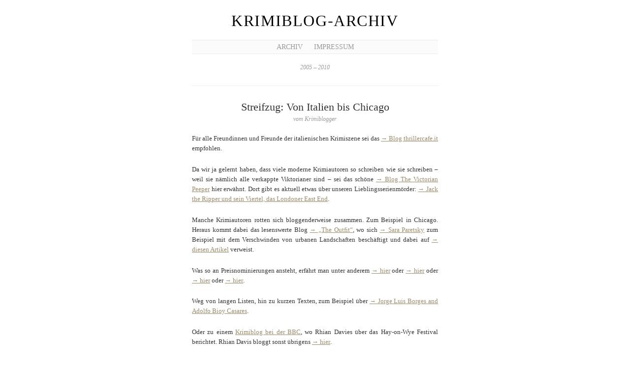

--- FILE ---
content_type: text/html; charset=UTF-8
request_url: http://archiv.krimiblog.de/?p=1010
body_size: 5046
content:
<!DOCTYPE html PUBLIC "-//W3C//DTD XHTML 1.0 Transitional//EN" "http://www.w3.org/TR/xhtml1/DTD/xhtml1-transitional.dtd">
<html xmlns="http://www.w3.org/1999/xhtml" lang="de"xmlns:fb="http://www.facebook.com/2008/fbml">

<head>
  <meta http-equiv="Content-Type" content="text/html; charset=UTF-8" />

	<title>Streifzug: Von Italien bis Chicago :  Krimiblog-Archiv | Ermittlungen zum Verfall eines Genres | Gegründet 2005 | 6. Jahrgang </title>
	
<!--[if gte IE 7]><!-->
  <link rel="stylesheet" href="http://archiv.krimiblog.de/wp-content/themes/manifest/style.css" type="text/css" media="screen" charset="utf-8" />
<!-- <![endif]-->

<!--[if IE 7]>
  <link rel="stylesheet" href="http://archiv.krimiblog.de/wp-content/themes/manifest/style_ie.css" type="text/css" media="screen" charset="utf-8" />
<![endif]-->

<!--[if IE 6]>
<link rel="stylesheet" type="text/css" media="screen" href="http://archiv.krimiblog.de/wp-content/themes/manifest/styles_ie6.css" />
<![endif]-->

  <link rel="alternate" type="application/rss+xml" title="Krimiblog-Archiv RSS Feed" href="http://archiv.krimiblog.de/?feed=rss2" />
  <link rel="alternate" type="application/atom+xml" title="Krimiblog-Archiv Atom Feed" href="http://archiv.krimiblog.de/?feed=atom" />
  <link rel="pingback" href="http://archiv.krimiblog.de/xmlrpc.php" />
  <meta name='robots' content='max-image-preview:large' />
<link rel='dns-prefetch' href='//s.w.org' />
<link rel="alternate" type="application/rss+xml" title="Krimiblog-Archiv &raquo; Streifzug: Von Italien bis Chicago-Kommentar-Feed" href="http://archiv.krimiblog.de/?feed=rss2&#038;p=1010" />
		<script type="text/javascript">
			window._wpemojiSettings = {"baseUrl":"https:\/\/s.w.org\/images\/core\/emoji\/13.0.1\/72x72\/","ext":".png","svgUrl":"https:\/\/s.w.org\/images\/core\/emoji\/13.0.1\/svg\/","svgExt":".svg","source":{"concatemoji":"http:\/\/archiv.krimiblog.de\/wp-includes\/js\/wp-emoji-release.min.js?ver=5.7.14"}};
			!function(e,a,t){var n,r,o,i=a.createElement("canvas"),p=i.getContext&&i.getContext("2d");function s(e,t){var a=String.fromCharCode;p.clearRect(0,0,i.width,i.height),p.fillText(a.apply(this,e),0,0);e=i.toDataURL();return p.clearRect(0,0,i.width,i.height),p.fillText(a.apply(this,t),0,0),e===i.toDataURL()}function c(e){var t=a.createElement("script");t.src=e,t.defer=t.type="text/javascript",a.getElementsByTagName("head")[0].appendChild(t)}for(o=Array("flag","emoji"),t.supports={everything:!0,everythingExceptFlag:!0},r=0;r<o.length;r++)t.supports[o[r]]=function(e){if(!p||!p.fillText)return!1;switch(p.textBaseline="top",p.font="600 32px Arial",e){case"flag":return s([127987,65039,8205,9895,65039],[127987,65039,8203,9895,65039])?!1:!s([55356,56826,55356,56819],[55356,56826,8203,55356,56819])&&!s([55356,57332,56128,56423,56128,56418,56128,56421,56128,56430,56128,56423,56128,56447],[55356,57332,8203,56128,56423,8203,56128,56418,8203,56128,56421,8203,56128,56430,8203,56128,56423,8203,56128,56447]);case"emoji":return!s([55357,56424,8205,55356,57212],[55357,56424,8203,55356,57212])}return!1}(o[r]),t.supports.everything=t.supports.everything&&t.supports[o[r]],"flag"!==o[r]&&(t.supports.everythingExceptFlag=t.supports.everythingExceptFlag&&t.supports[o[r]]);t.supports.everythingExceptFlag=t.supports.everythingExceptFlag&&!t.supports.flag,t.DOMReady=!1,t.readyCallback=function(){t.DOMReady=!0},t.supports.everything||(n=function(){t.readyCallback()},a.addEventListener?(a.addEventListener("DOMContentLoaded",n,!1),e.addEventListener("load",n,!1)):(e.attachEvent("onload",n),a.attachEvent("onreadystatechange",function(){"complete"===a.readyState&&t.readyCallback()})),(n=t.source||{}).concatemoji?c(n.concatemoji):n.wpemoji&&n.twemoji&&(c(n.twemoji),c(n.wpemoji)))}(window,document,window._wpemojiSettings);
		</script>
		<style type="text/css">
img.wp-smiley,
img.emoji {
	display: inline !important;
	border: none !important;
	box-shadow: none !important;
	height: 1em !important;
	width: 1em !important;
	margin: 0 .07em !important;
	vertical-align: -0.1em !important;
	background: none !important;
	padding: 0 !important;
}
</style>
	<link rel='stylesheet' id='wp-block-library-css'  href='http://archiv.krimiblog.de/wp-includes/css/dist/block-library/style.min.css?ver=5.7.14' type='text/css' media='all' />
<link rel="https://api.w.org/" href="http://archiv.krimiblog.de/index.php?rest_route=/" /><link rel="alternate" type="application/json" href="http://archiv.krimiblog.de/index.php?rest_route=/wp/v2/posts/1010" /><link rel="EditURI" type="application/rsd+xml" title="RSD" href="http://archiv.krimiblog.de/xmlrpc.php?rsd" />
<link rel="wlwmanifest" type="application/wlwmanifest+xml" href="http://archiv.krimiblog.de/wp-includes/wlwmanifest.xml" /> 
<meta name="generator" content="WordPress 5.7.14" />
<link rel="canonical" href="http://archiv.krimiblog.de/?p=1010" />
<link rel='shortlink' href='http://archiv.krimiblog.de/?p=1010' />
<link rel="alternate" type="application/json+oembed" href="http://archiv.krimiblog.de/index.php?rest_route=%2Foembed%2F1.0%2Fembed&#038;url=http%3A%2F%2Farchiv.krimiblog.de%2F%3Fp%3D1010" />
<link rel="alternate" type="text/xml+oembed" href="http://archiv.krimiblog.de/index.php?rest_route=%2Foembed%2F1.0%2Fembed&#038;url=http%3A%2F%2Farchiv.krimiblog.de%2F%3Fp%3D1010&#038;format=xml" />

</head>

<body>


<div id="siteWrapper">

  <h1 class="vcard author"><a href="http://archiv.krimiblog.de/" title="Home" class="fn">Krimiblog-Archiv</a></h1> 

  <div id="mainNav">
    <ul>
      <li class="page_item page-item-3477"><a href="http://archiv.krimiblog.de/?page_id=3477">Archiv</a></li>
<li class="page_item page-item-3470"><a href="http://archiv.krimiblog.de/?page_id=3470">Impressum</a></li>
    </ul>
  </div>
  
  <div id="siteDescription">
    2005 &#8211; 2010  </div>

<div id="coreContent">

	

      <div class="post single hentry">
        <div class="postContent">
          <h3 class="entry-title">Streifzug: Von Italien bis Chicago</h3>
          <h4 class="vcard author">vom <span class="fn">Krimiblogger</span></h4>
          <div class="entry-content">
              <p>Für alle Freundinnen und Freunde der italienischen Krimiszene sei das <a href="http://www.thrillercafe.it/">&rarr; Blog thrillercafe.it</a> empfohlen. </p>
<p>Da wir ja gelernt haben, dass viele moderne Krimiautoren so schreiben wie sie schreiben &#8211; weil sie nämlich alle verkappte Viktorianer sind &#8211; sei das schöne <a href="http://victorianpeeper.blogspot.com/">&rarr; Blog The Victorian Peeper</a> hier erwähnt. Dort gibt es aktuell etwas über unseren Lieblingsserienmörder: <a href="http://victorianpeeper.blogspot.com/2008/05/jack-ripper-and-east-end.html">&rarr; Jack the Ripper und sein Viertel, das Londoner East End</a>.</p>
<p>Manche Krimiautoren rotten sich bloggenderweise zusammen. Zum Beispiel in Chicago. Heraus kommt dabei  das lesenswerte Blog <a href="http://theoutfitcollective.blogspot.com/">&rarr; &#8222;The Outfit&#8220;</a>, wo sich <a href="http://theoutfitcollective.blogspot.com/2008/06/write-to-city.html">&rarr; Sara Paretsky</a> zum Beispiel mit dem Verschwinden von urbanen Landschaften beschäftigt und dabei auf <a href="http://www.latimes.com/news/local/la-me-noir31-2008may31,0,1691143.story">&rarr; diesen Artikel</a> verweist. </p>
<p>Was so an Preisnominierungen ansteht, erfährt man unter anderem <a href="http://www.nsknet.or.jp/~jkimura/">&rarr; hier</a> oder <a href="http://therapsheet.blogspot.com/2008/06/anthony-loves-us.html">&rarr; hier</a> oder <a href="http://eurocrime.blogspot.com/2008/06/international-dagger-shortlist.html">&rarr; hier</a> oder <a href="http://krimileser.wordpress.com/">&rarr; hier</a>.</p>
<p>Weg von langen Listen, hin zu kurzen Texten, zum Beispiel über <a href="http://ofblog.blogspot.com/2008/05/jorge-luis-borges-and-adolfo-bioy.html">&rarr; Jorge Luis Borges and Adolfo Bioy Casares</a>.  </p>
<p>Oder zu einem <a href="http://www.bbc.co.uk/wales/mid/sites/hay/pages/2008_rhiandavies_index.shtml">Krimiblog bei der BBC</a>, wo Rhian Davies über das Hay-on-Wye Festival berichtet. Rhian Davis bloggt sonst übrigens <a href="http://itsacrime.typepad.com/">&rarr; hier</a>. </p>
<p>Oder zu Ed Gorman, der Allan Guthries aktuellen Roman <a href="http://www.bookgasm.com/reviews/thrillers/savage-night/">&rarr; &#8222;Savage Night&#8220; besprochen</a> hat. </p>
<p>Oder einfach in die Sonne. </p>
              </div>
        </div>
    <div class="postMeta">

                  
          <div class="postDate"><span>Ver&ouml;ffentlicht am:</span> <abbr class="published" title="02-06-2008T12:39:08+0200"><a href="http://archiv.krimiblog.de/?m=20080602">2. Juni 2008 </a></abbr></div>
        	<div class="categories"><span>Kategorie:</span> <a href="http://archiv.krimiblog.de/?cat=4" rel="category">Aus dem Krimitagebuch</a></div>
        	<span>Schlagworte:</span> <a href="http://archiv.krimiblog.de/?tag=internationaler-krimi" rel="tag">Internationaler Krimi</a> : <a href="http://archiv.krimiblog.de/?tag=krimi" rel="tag">Krimi</a>        </div>
      </div>
	
<!-- You can start editing here. -->
<div id="comments">

  <h4 id="comments">Kommentare</h4>

	
    <div class="commentEntry">
      <img alt='' src='http://2.gravatar.com/avatar/e35b9c0a6dac310e9643aaaca88babbd?s=48&#038;d=mm&#038;r=g' srcset='http://2.gravatar.com/avatar/e35b9c0a6dac310e9643aaaca88babbd?s=96&#038;d=mm&#038;r=g 2x' class='avatar avatar-48 photo' height='48' width='48' loading='lazy'/>        <div class="commentContent" id="comment-1961">
          			
        <p>Grazie per il link al thrillercafé.it</p>
        
       <div class="commentMeta">
        Kommentar von <cite>Georg</cite> am <a href="#comment-1961" title="">02.06.08</a> um 21:59       </div>
     </div>
    </div>
      
	
    <div class="commentEntry">
      <img alt='' src='http://0.gravatar.com/avatar/93511572531ee2225427fd255442783d?s=48&#038;d=mm&#038;r=g' srcset='http://0.gravatar.com/avatar/93511572531ee2225427fd255442783d?s=96&#038;d=mm&#038;r=g 2x' class='avatar avatar-48 photo' height='48' width='48' loading='lazy'/>        <div class="commentContent" id="comment-1962">
          			
        <p>Prego!</p>
        
       <div class="commentMeta">
        Kommentar von <cite><a href='http://www.krimiblog.de' rel='external nofollow ugc' class='url'>Ludger</a></cite> am <a href="#comment-1962" title="">03.06.08</a> um 14:21       </div>
     </div>
    </div>
      
	  
  	  <div class="nocomments">Leider sind keine Kommentare möglich.</div>
		  	

 

  </div>

  <div class="pageNav">
    <div class="prev"><a href="http://archiv.krimiblog.de/?p=1009" rel="prev">&laquo; Vorheriger Beitrag</a></div>
    <div class="next"><a href="http://archiv.krimiblog.de/?p=1011" rel="next">Nachfolgender Beitrag &raquo;</a></div>
  </div>


	
</div>


</div>

<div id="footer">

  <!-- Footer Links -->
  
  <h5>Rasterfahndung</h5>
  <ul class="elsewhere">
    <li><a href="http://www.krimiblog.de/feed/">RSS-Feed</a></li>
    <li><a href="http://www.krimiblog.de/?cf_action=show_mobile">Krimiblog mobil</li>
    <li><a href="http://www.facebook.com/krimiblog">Facebook</a></li>
    <li><a href="http://crimespace.ning.com/profile/krimiblogger">Crimespace</a></li>
    <li><a href="http://twitter.com/krimiblogger">Twitter</a></li>
    <li><a href="http://krimi.tumblr.com/">Tumblr</a></li>
    <li><a href="http://www.formspring.me/krimiblogger">Formspring</a></li>
    <li><a href="http://www.google.com/ig/adde?moduleurl=www.krimiblog.de/feed">iGoogle</a></li>
    <li><a href="http://www.lastfm.de/user/mr_deejay">Last.fm</a></li>
    <li><a href="http://www.krimiblog.de/impressum">Impressum</a></li>
    <li><a href="http://www.krimiblog.de/kontakt">Kontakt</a></li>
    <li><a href="http://www.krimiblog.de/blogrolle">Links</a></li>
   </ul>

  <!-- Search Field -->
  
  <div class="footerContent">
    <form method="get" id="searchform" action="http://archiv.krimiblog.de/">
      <div id="search">
        <input type="text" value="" name="s" id="s" />
        <input type="submit" id="searchsubmit" value="Fahnden!" />
      </div>
    </form>

    
    <p>&copy; Krimiblog-Archiv ist lizensiert unter <a href="http://creativecommons.org/licenses/by-nc-nd/3.0/de/"><img src="http://www.krimiblog.de/bilder/cc_lizenz_80x15.png" alt="CC Lizenz" border="0"></a>.<br> Unterst&uuml;tzt durch <a href="http://wordpress.org/">WordPress</a> und <a href="http://jimbarraud.com/manifest/">Manifest</a></p><br>Dies ist das Archiv von <a href="http://www.krimiblog.de">krimiblog.de</a>
  </div>
</div>

<div id="fb-root"></div>
    <script>
      window.fbAsyncInit = function() {
        FB.init({appId: '112271412145065', status: true, cookie: true,
                 xfbml: true});
      };
      (function() {
        var e = document.createElement('script');
        e.type = 'text/javascript';
        e.src = document.location.protocol +
          '//connect.facebook.net/de_DE/all.js';
        e.async = true;
        document.getElementById('fb-root').appendChild(e);
      }());
    </script>


<script type='text/javascript' src='http://archiv.krimiblog.de/wp-includes/js/wp-embed.min.js?ver=5.7.14' id='wp-embed-js'></script>
<script type="text/javascript">
var gaJsHost = (("https:" == document.location.protocol) ? "https://ssl." : "http://www.");
document.write(unescape("%3Cscript src='" + gaJsHost + "google-analytics.com/ga.js' type='text/javascript'%3E%3C/script%3E"));
</script>
<script type="text/javascript">
try {
var pageTracker = _gat._getTracker("UA-1456672-1");
pageTracker._trackPageview();
} catch(err) {}</script>

</body>
</html>
